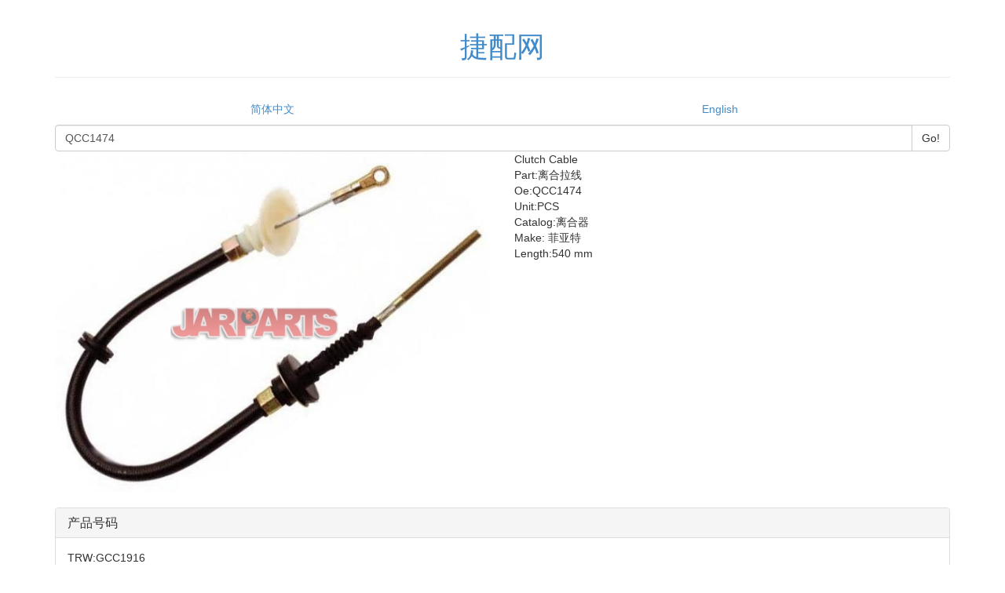

--- FILE ---
content_type: text/html; charset=utf-8
request_url: http://wap.jarparts.com/cn/Part/47013/QCC1474.html
body_size: 2095
content:
<!DOCTYPE html>
<html lang="zh-cn">
<head>
    <title>QCC1474,QCC1474 离合拉线 菲亚特</title>
    <meta http-equiv="Content-Type" content="text/html; charset=utf-8" />
    <meta name="viewport" content="width=device-width, initial-scale=1.0">
        <meta name="description" content="适用于菲亚特的离合拉线 OE号为QCC1474,附有图片。"/>
            <meta name="keywords" content="QCC1474,OE QCC1474"/>
<!--[if lt IE 9]>
	<script src="https://oss.maxcdn.com/libs/html5shiv/3.7.0/html5shiv.js">
	</script>
	<script src="https://oss.maxcdn.com/libs/respond.js/1.3.0/respond.min.js">
	</script>
<![endif]-->
    <link href="/Scripts/bootstrap/css/bootstrap.min.css" rel="stylesheet">
   <script src="/Scripts/bootstrap/js/jquery-2.1.1.min.js"></script>
   <script src="/Scripts/bootstrap/js/bootstrap.min.js"></script>
    
    
</head>
<body>
<div class="container">
	<div class="page-header text-center">
		<a href="http://www.jarparts.com/"><h1>捷配网</h1></a>	
	</div>
	<ul class="nav nav-pills nav-justified">

    <li>
    <a href="/cn/Part/47013/QCC1474.html">简体中文</a>
    </li>
    <li>
    <a href="/en/Part/47013/QCC1474.html">English</a>
    </li>

	</ul> 
	<div class="row">
		<div class="col-xs-12 col-md-12 col-lg-12">
<form action="/cn/1.html" method="get" role="form">				<div id="cpss" class="input-group">
					<input class="form-control" id="cphm" name="cphm" placeholder="请输入OE" type="text" value="QCC1474" />
					<span class="input-group-btn">
					<input type="submit" value="Go!" class="btn btn-default"/>
					</span>
				</div>
</form>		</div>
	</div>
</div>
<div>
	

<div class="container">
    <div class="row">
        <div class="col-xs-12 col-sm-6">
            <a href="http://www.jarparts.com/cn/Part/47013/QCC1474.html">
                <img class="img-responsive" src ="/cptp2/47013_0_0.jpg"  alt="QCC1474 离合拉线" /></a><br />
        </div>
        <div class="col-xs-12 col-sm-6">
            Clutch Cable
            <br />
            Part:离合拉线<br />
            Oe:QCC1474<br />
            Unit:PCS<br />
            Catalog:离合器<br />
            Make:
菲亚特<span>&nbsp;</span>
            <br />
            Length:540 mm<br />
        </div>
    </div>
    <div class="row">
        <div class="panel-group col-xs-12 col-sm-12" id="accordion47013">
            <div class="panel panel-default">
                <div class="panel-heading">
                    <h4 class="panel-title">
                        <a data-toggle="collapse" data-parent="#accordion47013" href="#collapseOne47013">
                            产品号码 </a>
                    </h4>
                </div>
                <div id="collapseOne47013" class="panel-collapse collapse in ">
                    <div class="panel-body">
TRW<span>:</span>GCC1916                            <br />
TRISCAN<span>:</span>8140 15227                            <br />
QUINTON HAZELL<span>:</span>QCC1474                            <br />
                    </div>
                </div>
            </div>
            <div class="panel panel-default">
                <div class="panel-heading">
                    <h4 class="panel-title">
                        <a data-toggle="collapse" data-parent="#accordion47013" href="#collapseTwo47013">
                            适用车型 </a>
                    </h4>
                </div>
                <div id="collapseTwo47013" class="panel-collapse collapse">
                    <div class="panel-body">
                        <div class="panel-group col-xs-12 col-sm-12" id="accordionQcpp47013">
                                <div class="panel panel-default">
                                    <div class="panel-heading">
                                        <h4 class="panel-title">
                                            <a data-toggle="collapse" data-parent="#accordionQcpp47013" href="#collapseQcpp47013_6">
                                                菲亚特 </a>
                                        </h4>
                                    </div>
                                    <div id="collapseQcpp47013_6" class="panel-collapse collapse">
                                        <div class="panel-body">
PANDA (141A_)   1980/03 - 2004/07<br />
PANDA Van (141_)   1986/01 -2004/02<br />
                                        </div>
                                    </div>
                                </div>

                        </div>
                    </div>
                </div>
            </div>
            <div class="panel panel-default">
                <div class="panel-heading">
                    <h4 class="panel-title">
                        <a data-toggle="collapse" data-parent="#accordion47013" href="#collapseThree47013">
                            供应商</a>
                    </h4>
                </div>
                <div id="collapseThree47013" class="panel-collapse collapse">
                    <div class="panel-body">
                            <a href="http://www.hbjiekang.com">清河县捷康汽车配件有限公司</a>
                            <div></div>
                            <br />
                    </div>
                </div>
            </div>
        </div>
    </div>
    <div class="row">
            <div class="col-xs-12 col-sm-6 col-md-2">
                <a href="/cn/Part/2924/307721335.html"><span>OE:</span>307 721 335</a><br />Clutch Cable<br />
                <br />
            </div>
            <div class="col-xs-12 col-sm-6 col-md-2">
                <a href="/cn/Part/47419/3134087717000.html"><span>OE:</span>31340 87717 000</a><br />Clutch Cable<br />
                <br />
            </div>
            <div class="col-xs-12 col-sm-6 col-md-2">
                <a href="/cn/Part/31406/701721335B.html"><span>OE:</span>701 721 335 B</a><br />Clutch Cable<br />
                <br />
            </div>
            <div class="col-xs-12 col-sm-6 col-md-2">
                <a href="/cn/Part/23134/307704F100.html"><span>OE:</span>30770-4F100</a><br />Clutch Cable<br />
                <br />
            </div>
            <div class="col-xs-12 col-sm-6 col-md-2">
                <a href="/cn/Part/47426/93809100.html"><span>OE:</span>93809100</a><br />Clutch Cable<br />
                <br />
            </div>
            <div class="col-xs-12 col-sm-6 col-md-2">
                <a href="/cn/Part/47260/7680262.html"><span>OE:</span>7680262</a><br />Clutch Cable<br />
                <br />
            </div>
            <div class="col-xs-12 col-sm-6 col-md-2">
                <a href="/cn/Part/47165/215094.html"><span>OE:</span>2150.94</a><br />Clutch Cable<br />
                <br />
            </div>
            <div class="col-xs-12 col-sm-6 col-md-2">
                <a href="/cn/Part/47072/6066679.html"><span>OE:</span>6 066 679</a><br />Clutch Cable<br />
                <br />
            </div>
            <div class="col-xs-12 col-sm-6 col-md-2">
                <a href="/cn/Part/47593/7700834725.html"><span>OE:</span>77 00 834 725</a><br />Clutch Cable<br />
                <br />
            </div>
            <div class="col-xs-12 col-sm-6 col-md-2">
                <a href="/cn/Part/11993/0669170.html"><span>OE:</span>06 69 170</a><br />Clutch Cable<br />
                <br />
            </div>
    </div>
</div>

</div>
<footer>
    <div class="container">
        <div class="row">
            <div class="col-xs-12 col-md-12 col-lg-12 text-center">
                    <a href="http://www.jarparts.com/">捷配网</a>
            </div>
        </div>
    </div>
</footer>

<script>
  (function(i,s,o,g,r,a,m){i['GoogleAnalyticsObject']=r;i[r]=i[r]||function(){
  (i[r].q=i[r].q||[]).push(arguments)},i[r].l=1*new Date();a=s.createElement(o),
  m=s.getElementsByTagName(o)[0];a.async=1;a.src=g;m.parentNode.insertBefore(a,m)
  })(window,document,'script','//www.google-analytics.com/analytics.js','ga');

  ga('create', 'UA-37631792-2', 'jarparts.com');
  ga('send', 'pageview');

</script>
</body>
</html>
